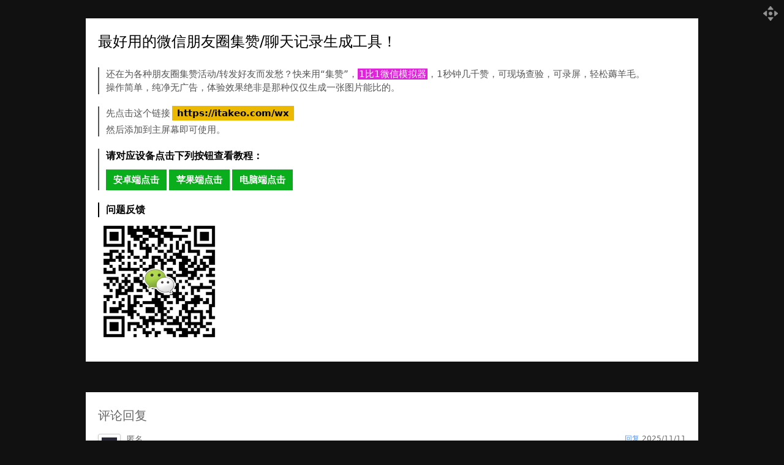

--- FILE ---
content_type: text/html; charset=UTF-8
request_url: https://itakeo.com/blog/?p=915
body_size: 23736
content:
<!DOCTYPE html>
<html lang="zh-CN">
<head>
<meta http-equiv="Content-Type" content="text/html; charset=utf-8" />
<meta name="viewport" content="width=device-width, minimum-scale=1.0, user-scalable=no, viewport-fit=contain">
<meta name="keywords" content="微信点赞,微信模拟器,微信对话生成器,朋友圈集赞,点赞生成器" />
<meta name="apple-mobile-web-app-capable" content="yes" />
<meta name="apple-mobile-web-app-status-bar-style" content="default" />
<meta name="theme-color" content="#000000">
<title>最好用的微信朋友圈集赞/聊天记录生成工具，微信点赞神器！</title>
<!-- <title>最好用的微信朋友圈集赞/聊天记录生成工具！ 最好用的朋友圈集赞/聊天记录生成工具 </title> -->
<meta http-equiv="Cache-Control" content="no-siteapp">
<meta name="Keywords" content="微信点赞,微信模拟器,微信对话生成器,朋友圈集赞,点赞生成器" />
<meta name="description" content="一个超好用的朋友圈点赞生成工具，还可以制作微信聊天记录，操作简单，纯净无广告，几百几千个赞，快速完成，助你轻松搞定生活中各种需要集赞和转发好友的活动，从此集赞不求人" />
<link rel="shortcut icon" type="images/ico" href="https://www.itakeo.com/images/favicon.ico">
<link rel="stylesheet" href="https://itakeo.com/blog/wp-content/themes/presence/style.css" media="screen" />
<meta name='robots' content='max-image-preview:large' />
<link rel="alternate" type="application/rss+xml" title=" &raquo; Feed" href="https://itakeo.com/blog/?feed=rss2" />
<link rel="alternate" type="application/rss+xml" title=" &raquo; 评论 Feed" href="https://itakeo.com/blog/?feed=comments-rss2" />
<link rel="alternate" type="application/rss+xml" title=" &raquo; 最好用的微信朋友圈集赞/聊天记录生成工具！ 评论 Feed" href="https://itakeo.com/blog/?feed=rss2&#038;p=915" />
<link rel='stylesheet' id='wp-block-library-css' href='https://itakeo.com/blog/wp-includes/css/dist/block-library/style.min.css?ver=6.5.7' type='text/css' media='all' />
<style id='classic-theme-styles-inline-css' type='text/css'>
/*! This file is auto-generated */
.wp-block-button__link{color:#fff;background-color:#32373c;border-radius:9999px;box-shadow:none;text-decoration:none;padding:calc(.667em + 2px) calc(1.333em + 2px);font-size:1.125em}.wp-block-file__button{background:#32373c;color:#fff;text-decoration:none}
</style>
<style id='global-styles-inline-css' type='text/css'>
body{--wp--preset--color--black: #000000;--wp--preset--color--cyan-bluish-gray: #abb8c3;--wp--preset--color--white: #ffffff;--wp--preset--color--pale-pink: #f78da7;--wp--preset--color--vivid-red: #cf2e2e;--wp--preset--color--luminous-vivid-orange: #ff6900;--wp--preset--color--luminous-vivid-amber: #fcb900;--wp--preset--color--light-green-cyan: #7bdcb5;--wp--preset--color--vivid-green-cyan: #00d084;--wp--preset--color--pale-cyan-blue: #8ed1fc;--wp--preset--color--vivid-cyan-blue: #0693e3;--wp--preset--color--vivid-purple: #9b51e0;--wp--preset--gradient--vivid-cyan-blue-to-vivid-purple: linear-gradient(135deg,rgba(6,147,227,1) 0%,rgb(155,81,224) 100%);--wp--preset--gradient--light-green-cyan-to-vivid-green-cyan: linear-gradient(135deg,rgb(122,220,180) 0%,rgb(0,208,130) 100%);--wp--preset--gradient--luminous-vivid-amber-to-luminous-vivid-orange: linear-gradient(135deg,rgba(252,185,0,1) 0%,rgba(255,105,0,1) 100%);--wp--preset--gradient--luminous-vivid-orange-to-vivid-red: linear-gradient(135deg,rgba(255,105,0,1) 0%,rgb(207,46,46) 100%);--wp--preset--gradient--very-light-gray-to-cyan-bluish-gray: linear-gradient(135deg,rgb(238,238,238) 0%,rgb(169,184,195) 100%);--wp--preset--gradient--cool-to-warm-spectrum: linear-gradient(135deg,rgb(74,234,220) 0%,rgb(151,120,209) 20%,rgb(207,42,186) 40%,rgb(238,44,130) 60%,rgb(251,105,98) 80%,rgb(254,248,76) 100%);--wp--preset--gradient--blush-light-purple: linear-gradient(135deg,rgb(255,206,236) 0%,rgb(152,150,240) 100%);--wp--preset--gradient--blush-bordeaux: linear-gradient(135deg,rgb(254,205,165) 0%,rgb(254,45,45) 50%,rgb(107,0,62) 100%);--wp--preset--gradient--luminous-dusk: linear-gradient(135deg,rgb(255,203,112) 0%,rgb(199,81,192) 50%,rgb(65,88,208) 100%);--wp--preset--gradient--pale-ocean: linear-gradient(135deg,rgb(255,245,203) 0%,rgb(182,227,212) 50%,rgb(51,167,181) 100%);--wp--preset--gradient--electric-grass: linear-gradient(135deg,rgb(202,248,128) 0%,rgb(113,206,126) 100%);--wp--preset--gradient--midnight: linear-gradient(135deg,rgb(2,3,129) 0%,rgb(40,116,252) 100%);--wp--preset--font-size--small: 13px;--wp--preset--font-size--medium: 20px;--wp--preset--font-size--large: 36px;--wp--preset--font-size--x-large: 42px;--wp--preset--spacing--20: 0.44rem;--wp--preset--spacing--30: 0.67rem;--wp--preset--spacing--40: 1rem;--wp--preset--spacing--50: 1.5rem;--wp--preset--spacing--60: 2.25rem;--wp--preset--spacing--70: 3.38rem;--wp--preset--spacing--80: 5.06rem;--wp--preset--shadow--natural: 6px 6px 9px rgba(0, 0, 0, 0.2);--wp--preset--shadow--deep: 12px 12px 50px rgba(0, 0, 0, 0.4);--wp--preset--shadow--sharp: 6px 6px 0px rgba(0, 0, 0, 0.2);--wp--preset--shadow--outlined: 6px 6px 0px -3px rgba(255, 255, 255, 1), 6px 6px rgba(0, 0, 0, 1);--wp--preset--shadow--crisp: 6px 6px 0px rgba(0, 0, 0, 1);}:where(.is-layout-flex){gap: 0.5em;}:where(.is-layout-grid){gap: 0.5em;}body .is-layout-flex{display: flex;}body .is-layout-flex{flex-wrap: wrap;align-items: center;}body .is-layout-flex > *{margin: 0;}body .is-layout-grid{display: grid;}body .is-layout-grid > *{margin: 0;}:where(.wp-block-columns.is-layout-flex){gap: 2em;}:where(.wp-block-columns.is-layout-grid){gap: 2em;}:where(.wp-block-post-template.is-layout-flex){gap: 1.25em;}:where(.wp-block-post-template.is-layout-grid){gap: 1.25em;}.has-black-color{color: var(--wp--preset--color--black) !important;}.has-cyan-bluish-gray-color{color: var(--wp--preset--color--cyan-bluish-gray) !important;}.has-white-color{color: var(--wp--preset--color--white) !important;}.has-pale-pink-color{color: var(--wp--preset--color--pale-pink) !important;}.has-vivid-red-color{color: var(--wp--preset--color--vivid-red) !important;}.has-luminous-vivid-orange-color{color: var(--wp--preset--color--luminous-vivid-orange) !important;}.has-luminous-vivid-amber-color{color: var(--wp--preset--color--luminous-vivid-amber) !important;}.has-light-green-cyan-color{color: var(--wp--preset--color--light-green-cyan) !important;}.has-vivid-green-cyan-color{color: var(--wp--preset--color--vivid-green-cyan) !important;}.has-pale-cyan-blue-color{color: var(--wp--preset--color--pale-cyan-blue) !important;}.has-vivid-cyan-blue-color{color: var(--wp--preset--color--vivid-cyan-blue) !important;}.has-vivid-purple-color{color: var(--wp--preset--color--vivid-purple) !important;}.has-black-background-color{background-color: var(--wp--preset--color--black) !important;}.has-cyan-bluish-gray-background-color{background-color: var(--wp--preset--color--cyan-bluish-gray) !important;}.has-white-background-color{background-color: var(--wp--preset--color--white) !important;}.has-pale-pink-background-color{background-color: var(--wp--preset--color--pale-pink) !important;}.has-vivid-red-background-color{background-color: var(--wp--preset--color--vivid-red) !important;}.has-luminous-vivid-orange-background-color{background-color: var(--wp--preset--color--luminous-vivid-orange) !important;}.has-luminous-vivid-amber-background-color{background-color: var(--wp--preset--color--luminous-vivid-amber) !important;}.has-light-green-cyan-background-color{background-color: var(--wp--preset--color--light-green-cyan) !important;}.has-vivid-green-cyan-background-color{background-color: var(--wp--preset--color--vivid-green-cyan) !important;}.has-pale-cyan-blue-background-color{background-color: var(--wp--preset--color--pale-cyan-blue) !important;}.has-vivid-cyan-blue-background-color{background-color: var(--wp--preset--color--vivid-cyan-blue) !important;}.has-vivid-purple-background-color{background-color: var(--wp--preset--color--vivid-purple) !important;}.has-black-border-color{border-color: var(--wp--preset--color--black) !important;}.has-cyan-bluish-gray-border-color{border-color: var(--wp--preset--color--cyan-bluish-gray) !important;}.has-white-border-color{border-color: var(--wp--preset--color--white) !important;}.has-pale-pink-border-color{border-color: var(--wp--preset--color--pale-pink) !important;}.has-vivid-red-border-color{border-color: var(--wp--preset--color--vivid-red) !important;}.has-luminous-vivid-orange-border-color{border-color: var(--wp--preset--color--luminous-vivid-orange) !important;}.has-luminous-vivid-amber-border-color{border-color: var(--wp--preset--color--luminous-vivid-amber) !important;}.has-light-green-cyan-border-color{border-color: var(--wp--preset--color--light-green-cyan) !important;}.has-vivid-green-cyan-border-color{border-color: var(--wp--preset--color--vivid-green-cyan) !important;}.has-pale-cyan-blue-border-color{border-color: var(--wp--preset--color--pale-cyan-blue) !important;}.has-vivid-cyan-blue-border-color{border-color: var(--wp--preset--color--vivid-cyan-blue) !important;}.has-vivid-purple-border-color{border-color: var(--wp--preset--color--vivid-purple) !important;}.has-vivid-cyan-blue-to-vivid-purple-gradient-background{background: var(--wp--preset--gradient--vivid-cyan-blue-to-vivid-purple) !important;}.has-light-green-cyan-to-vivid-green-cyan-gradient-background{background: var(--wp--preset--gradient--light-green-cyan-to-vivid-green-cyan) !important;}.has-luminous-vivid-amber-to-luminous-vivid-orange-gradient-background{background: var(--wp--preset--gradient--luminous-vivid-amber-to-luminous-vivid-orange) !important;}.has-luminous-vivid-orange-to-vivid-red-gradient-background{background: var(--wp--preset--gradient--luminous-vivid-orange-to-vivid-red) !important;}.has-very-light-gray-to-cyan-bluish-gray-gradient-background{background: var(--wp--preset--gradient--very-light-gray-to-cyan-bluish-gray) !important;}.has-cool-to-warm-spectrum-gradient-background{background: var(--wp--preset--gradient--cool-to-warm-spectrum) !important;}.has-blush-light-purple-gradient-background{background: var(--wp--preset--gradient--blush-light-purple) !important;}.has-blush-bordeaux-gradient-background{background: var(--wp--preset--gradient--blush-bordeaux) !important;}.has-luminous-dusk-gradient-background{background: var(--wp--preset--gradient--luminous-dusk) !important;}.has-pale-ocean-gradient-background{background: var(--wp--preset--gradient--pale-ocean) !important;}.has-electric-grass-gradient-background{background: var(--wp--preset--gradient--electric-grass) !important;}.has-midnight-gradient-background{background: var(--wp--preset--gradient--midnight) !important;}.has-small-font-size{font-size: var(--wp--preset--font-size--small) !important;}.has-medium-font-size{font-size: var(--wp--preset--font-size--medium) !important;}.has-large-font-size{font-size: var(--wp--preset--font-size--large) !important;}.has-x-large-font-size{font-size: var(--wp--preset--font-size--x-large) !important;}
.wp-block-navigation a:where(:not(.wp-element-button)){color: inherit;}
:where(.wp-block-post-template.is-layout-flex){gap: 1.25em;}:where(.wp-block-post-template.is-layout-grid){gap: 1.25em;}
:where(.wp-block-columns.is-layout-flex){gap: 2em;}:where(.wp-block-columns.is-layout-grid){gap: 2em;}
.wp-block-pullquote{font-size: 1.5em;line-height: 1.6;}
</style>
<link rel="https://api.w.org/" href="https://itakeo.com/blog/index.php?rest_route=/" /><link rel="alternate" type="application/json" href="https://itakeo.com/blog/index.php?rest_route=/wp/v2/posts/915" /><link rel="EditURI" type="application/rsd+xml" title="RSD" href="https://itakeo.com/blog/xmlrpc.php?rsd" />
<meta name="generator" content="WordPress 6.5.7" />
<link rel="canonical" href="https://itakeo.com/blog/?p=915" />
<link rel='shortlink' href='https://itakeo.com/blog/?p=915' />
<link rel="alternate" type="application/json+oembed" href="https://itakeo.com/blog/index.php?rest_route=%2Foembed%2F1.0%2Fembed&#038;url=https%3A%2F%2Fitakeo.com%2Fblog%2F%3Fp%3D915" />
<link rel="alternate" type="text/xml+oembed" href="https://itakeo.com/blog/index.php?rest_route=%2Foembed%2F1.0%2Fembed&#038;url=https%3A%2F%2Fitakeo.com%2Fblog%2F%3Fp%3D915&#038;format=xml" />
<script type = "text/javascript" > 
	// function getUrl(name) {  
	//     var reg = new RegExp("(^|&)" + name + "=([^&]*)(&|$)", "i");  
	//     var r = window.location.search.substr(1).match(reg);  
	//     if (r != null) return unescape(r[2]); return null;  
	// };
	// if(!getUrl('none')){
	// 	window.location.href = 'http://itakeo.com/blog/error.html'
	// };

</script>
</head>
<body class="post-template-default single single-post postid-915 single-format-standard">
	<h1 style="position: absolute;left: -9999px;top: -9999px;opacity: 0;">最好用的朋友圈点赞生成工具,聊天模拟器,集赞工具,聊天记录生成工具,朋友圈点赞,微信点赞神器,点赞生成器</h1>
	<div class="main">
	<div class="header w-size">
<!-- 		<h1 class="logo"><a href="https://itakeo.com/blog/"></a></h1> -->
				<div class="nav clearfix"><div class="menu"><ul>
<li class="page_item page-item-141"><a href="https://itakeo.com/blog/?page_id=141">文章归档</a></li>
<li class="page_item page-item-781"><a href="https://itakeo.com/blog/?page_id=781">首页</a></li>
</ul></div>
</div>
	</div>
	<div class="mobile-nav">
<!-- 		<h1 onclick="location.href='https://www.itakeo.com/blog'">iTakeo</h1> -->
		<a href="javascript:;" title="Click Menu" id="menu-trigger" class="menu-trigger"></a>
	</div>	<div id="switch_width"></div>
	<div class="wrap w-size">
									<div class="post-wrap" >
		<div class="m-post">
			<a class="typeicon standard" href="https://itakeo.com/blog/?p=915"></a>
			<div class="content">
				<h2 class="title"><a href="https://itakeo.com/blog/?p=915" title="一个指向 最好用的微信朋友圈集赞/聊天记录生成工具！ 的固定链接" rel="bookmark">最好用的微信朋友圈集赞/聊天记录生成工具！</a></h2>
				<div class="text">
					<style>#notificationWrap{display:none}.post-wrap .m-post{padding:20px 20px 5px 20px}.comments{padding:20px}.swiperWrap{max-width: 551px;    text-align: center;margin: 20px auto;}blockquote{line-height: 1.5;font-size:15px}.jzTips2{border-color:#000;background: #ff49ec;color: #fff;padding: 6px 10px;}.jzTips{background: #ffc07e;color: #000;padding: 6px 10px;}.jzTips p,.jzTips2 p{padding-bottom:0;margin-bottom:0!important;}.jzTips strong{display: block;font-size: 17px;margin-bottom: 4px;}.jzTips.jzUpdate{background: none;padding-top: 0;}.jzTips.jzUpdate  .update_time{font-weight: normal;color: #444;padding-left: 20px;font-size: 12px;}.typeicon.standard,.typeicon.comment-icon,.footer,.single-navigation{display:none}.swiper-container{-webkit-perspective:1200px;-moz-perspective:1200px;perspective:1200px;width:100%;}.swiper-slide{-webkit-transform-style:preserve-3d;-moz-transform-style:preserve-3d;transform-style:preserve-3d;width:80%;}.swiper-slide-active{opacity:1}.swiper-pagination{width:100%;text-align:center;position:relative;margin-top: 10px}.swiper-pagination span{margin:0 5px;}.swiper-slide img{width:88%;border-radius:10px;border:1px solid #555;}.c h2 span{font-size:13px;font-weight:normal;padding-left:15px;color:#333;}svg {  position: fixed;  top: 0;  left: 0;  width: 100vw;  height: 100vh;  background: #3800e7;}.isWeChat,.svgAni{ opacity: 0;visibility: hidden;}.isWeChat.show,.svgAni.show{ opacity: 1;visibility: inherit;}.post-wrap{margin-top: 30px}.upDateBtn{display: inline-block;padding: 6px 12px;background: #df25d9;font-weight: bold;color: #fff;}.upDateBtn:active{background: #970a92;}.isErrTips .fillTips{display: block;}.fillTips{ display: none; position: fixed;left: 0;top: 0; right: 0;bottom: 0; z-index: 999; background: rgba(0, 0, 0, .88);backdrop-filter: blur(5px); }.fillTips div{ box-sizing: border-box; font-size: 15px;position: absolute; width: 80%;left: 10%; top: 28%;background: #fff; padding: 14px;}.fillTips p{margin-bottom:0!important}.dialogMaskWrap{backdrop-filter:blur(5px);display:none;position:fixed;left:0;top:0;right:0;bottom:0;z-index:990;background:rgba(0,0,0,.85);}.dialogMaskWrap.show{display:block;}.arrowImg{width:150px;transform:rotate(-60deg);position:fixed;right:8px;top:63px;}.defaultBrowser{position:fixed;right:20px;top:150px;width:280px;border-radius:10px;background:#f7f7f7;}.defaultBrowser img{width:100%;border-radius:10px;}.defaultBrowser p{margin-bottom:0!important;text-align:center!important;font-size:15px;}.downOpera{position: relative;display: block;}.downOpera .downTipBtn{ position: absolute; width: 100%;height: 100%;z-index: 10;display: none;}.downOpera .downTipBtn.show{display: block;}.v_tips{animation: colorChange .5s infinite;} @keyframes colorChange {0% {background:#df25d9;}  50% {background:#009227;} 100% {background:#df25d9;}}.checkDeviceBtn{background:#0aae1c;outline:none}.checkDeviceBtn.active {background: #04591a;}.android_device,.pc_device,.ios_device,.jzStatement,.sliderImgWrap,.ios_img,.android_img{display:none;text-align:left;line-break:anywhere}.deviceWrap[data-type="1"] .android_device{display:block}.deviceWrap[data-type="2"] .ios_device{display:block} .deviceWrap[data-type="3"] .pc_device{display:block}.deviceWrap[data-type] .jzStatement,.deviceWrap[data-type] .sliderImgWrap{display:block}.deviceWrap[data-type="2"] .sliderImgWrap .ios_img{display:inline-block}.deviceWrap[data-type="1"] .sliderImgWrap .android_img,.deviceWrap[data-type="3"] .sliderImgWrap .android_img{display:inline-block}.sliderImgWrap:active {cursor:grabbing;}.sliderImgWrap{cursor:grab;width:100%;overflow-y:hidden;overflow-x:auto;white-space:nowrap}.sliderImgWrap img{width:300px;margin-right:20px;border:1px solid#111}.sliderImgWrap img:last-child{margin-right:0}.qes_code,.qes_code p{font-weight: bold;font-size: 16px;color: #000;margin-bottom:5px!important;}.post-wrap .m-infoarea{display: none;}@media screen and (max-width: 600px){.sliderImgWrap img{width: 200px;}.post-wrap .m-post {padding: 14px 10px 4px 10px!important;}.post-wrap{margin-top: 12px}.comments{padding:12px!important}}</style>
<blockquote><p>还在为各种朋友圈集赞活动/转发好友而发愁？快来用“集赞”，<span style="background: #df25d9;color: #fff;padding:0 2px">1比1微信模拟器</span>，1秒钟几千赞，可现场查验，可录屏，轻松薅羊毛。</br>操作简单，纯净无广告，体验效果绝非是那种仅仅生成一张图片能比的。</p></blockquote>
<blockquote>
<p style="margin-bottom: 5px;">先点击这个链接<a style="background: #ebb902;font-weight: bold;color: #000;padding: 3px 8px;margin: 0 3px;text-decoration: none;" href="https://itakeo.com/wx">https://itakeo.com/wx</a></p>
<p>然后添加到主屏幕即可使用。</p>
</blockquote>
<blockquote class="jzUpdate" style="white-space: nowrap;">
<p style="font-weight: bold;font-size: 16px;color: #000;margin-bottom: 10px;">请对应设备点击下列按钮查看教程：</p>
<p><a href="javascript:;"class="upDateBtn checkDeviceBtn"data-type="1">安卓端点击</a><a href="javascript:;"style="margin:0 4px"class="upDateBtn checkDeviceBtn"data-type="2">苹果端点击</a><a href="javascript:;"class="upDateBtn checkDeviceBtn"data-type="3">电脑端点击</a></p></blockquote>
<div class="deviceWrap">
<blockquote class="ios_device">
<p>请在Safari浏览器中打开使用说明，然后点击上面的链接，添加到主屏幕。</p>
</blockquote>
<blockquote class="android_device">
<p>安卓需要Opera浏览器，为什么用Opera？因为安卓浏览器千奇百怪，做不到统一，如果坚持用其他浏览器，可能会遇到奇奇怪怪的问题<span style="color: #dd1111;font-weight: bold;">(比如无法全屏、无法添加到桌面、无法多选图片、卡顿等等)</span>。<label class="downOpera"><span onClick="document.querySelector('.dialogMaskWrap').classList.add('show')"class="downTipBtn"></span><a style="background: #ed17e6;font-weight: bold;color: #fff;" data-old="https://download.operachina.com/ftp/pub/opera/android/8500/Opera_85_6_4500_82177_Generic_Opera_arm7_LZMA.apk" href="https://download.opera.com/download/get/?partner=www&#038;nothanks=yes&#038;product=Android">请点这里前往Opera官网下载<span style="color: #fff700;font-weight: bold;">Opera浏览器</span></a></label></p>
</blockquote>
<blockquote class="pc_device">
<p>电脑端使用，需要安装一个安卓模拟器，推荐使用网易的MuMu模拟器<a target="_blank" style="background: #dd1111;color: #fff;padding: 0px 4px;margin: 0 3px;text-decoration: none;" href="https://mumu.163.com">官网：https://mumu.163.com</a>，然后安装X86版本Opera浏览器 <a style="background: #ed17e6;font-weight: bold;color: #fff;" href="https://download.operachina.com/ftp/pub/opera/android/8500/Opera_85_6_4500_82177_Generic_Opera_x86_LZMA.apk">请点这里下载电脑端版本</span></a> ，剩下步骤同安卓一样，添加到主屏幕。</p>
</blockquote>
<blockquote class="jzUpdate android_device">
<p><a class="upDateBtn v_tips"href="https://list.itakeo.com/android_new.mp4">点击查看视频教程</a></p>
</blockquote>
<blockquote class="jzUpdate pc_device">
<p><a class="upDateBtn v_tips"href="https://list.itakeo.com/pc.mp4">点击查看视频教程</a></p>
</blockquote>
<blockquote class="jzUpdate ios_device">
<p><a class="upDateBtn v_tips"href="https://list.itakeo.com/ios_new.mp4">点击查看视频教程</a></p>
</blockquote>
<div class="sliderImgWrap"><img class="ios_img"alt="朋友圈点赞集赞工具"src="https://itakeo.com/help/20.jpg"  class="phzoom"><img class="ios_img"alt="朋友圈点赞集赞工具"src="https://itakeo.com/help/ios26.jpg"><img class="android_img"alt="朋友圈点赞集赞工具"src="https://itakeo.com/help/191.jpg"><img alt="朋友圈点赞集赞工具"src="https://itakeo.com/help/2.jpg"><img decoding="async" src="https://itakeo.com/help/7.jpg"alt="朋友圈点赞集赞工具"><img decoding="async" src="https://itakeo.com/help/8.jpg"alt="朋友圈点赞集赞工具"><img decoding="async" src="https://itakeo.com/help/9.jpg"alt="朋友圈点赞集赞工具"><img decoding="async" src="https://itakeo.com/help/10.jpg"alt="朋友圈点赞集赞工具"><img decoding="async" src="https://itakeo.com/help/4.jpg"alt="朋友圈点赞集赞工具"><img decoding="async" src="https://itakeo.com/help/5.jpg"alt="朋友圈点赞集赞工具"></div>
<blockquote class="jzTips2 jzStatement">
<p><strong style="display: block;font-size: 16px;">关于安全声明：</strong>这仅仅是一个网页，不用注册，不用下载，直接在线使用，所有处理都在本地完成，不上传任何信息，绝对安全放心。</p>
</blockquote>
<blockquote class="jzTips jzStatement">
<p><strong>友情提醒</strong><span style="background: #df25d9;color: #fff;">1、该工具只是一个模拟器，并非真实的。</span></br>2、部分功能需要激活码，有效期为一个月。</br>3、如有bug或其他建议可以在下面的评论区留言或者添加此页面下面的微信进行反馈。</br></p>
</blockquote>
<blockquote class="jzUpdate jzStatement"><p><a class="upDateBtn" href="https://itakeo.com/wx/upDate.html">点击这里查看最新功能</a></p></blockquote>
</div>
<div class="b c">
<blockquote class="qes_code"><p>问题反馈</p></blockquote>
<p><img decoding="async" src="https://itakeo.com/help//qr.png" style="width: 50%;max-width: 200px;" class="phzoom"></div>
<div class="fillTips">
<div style="text-align: justify;">你把使用说明添加到主屏幕了，不是集赞。</p>
<p style="color:red">请删掉主屏幕使用说明图标，并在使用说明中点击集赞链接，重新添加！</p>
</div>
</div>
<div class="dialogMaskWrap dialogMaskWrap2"><img decoding="async" class="arrowImg" src="[data-uri]"></p>
<div class="defaultBrowser">
<p style="padding-top:10px;">点击右上角，选择在浏览器中打开下载</p>
<p><img decoding="async" src="[data-uri]"></div>
</div>
<p><script>document.querySelector('.header').remove();document.querySelector('.mobile-nav').remove();if(navigator.standalone||(window.matchMedia('(display-mode: standalone)').matches)){document.body.classList.add('isErrTips')};navigator.userAgent.toLowerCase().match(/MicroMessenger/i) == "micromessenger" ? document.querySelector('.downTipBtn').classList.add('show') : '';document.querySelector('.dialogMaskWrap2').ontouchstart=(ev)=>{document.querySelector('.dialogMaskWrap').classList.remove('show');ev.preventDefault()}</script><script src="https://itakeo.com/wx/checkDevice.js"></script></p>
				</div>
							</div>
		</div>
		<div class="m-infoarea clearfix tool2">
			<a class="time" href="https://itakeo.com/blog/?p=915">2022/12/17</a>
						<a href="https://itakeo.com/blog/?p=915#comments" class="comment" >744</a>			<span class="sep">/</span>
			<div class="from"><span class="reblog"><a href="https://itakeo.com/blog/?cat=1" rel="category">前端</a></span></div>
			<span class="sep">/</span>
			<div class="tagarea clearfix">
				<span class="taglb">标签:&nbsp;</span>
				暂无标签			</div>
		</div>
	</div>			<div class="single-navigation clearfix">
				<div class="prev-single"></div>
				<div class="next-single"></div>
			</div>
				<div class="comments clearfix" id="comments">
		<a class="typeicon comment-icon" href="#comments"></a>
				<h2 class="comments-title">评论回复</h2>
		<ol id="commentlist" class="commentlist clearfix">
				<li class="comment even thread-even depth-1" id="li-comment-1248">
	<div class="comment-body clearfix" id="comment-1248">
				<img src="https://itakeo.com/images/icon2.png" alt="集赞" class="avatar avatar-70" height="70" width="70">
		<div class="comment-wrap">
			<div class="comment-author">
				<span class="reply-container">
					<a rel='nofollow' class='comment-reply-link' href='https://itakeo.com/blog/?p=915&#038;replytocom=1248#respond' onclick='return addComment.moveForm( "comment-1248", "1248", "respond", "915" )' aria-label='回复给 '>回复</a>										<span class="comment-meta commentmetadata">2025/11/11</span>
				</span>
				<span  class="comment-names" id="reviewer-1248">匿名</span>
			</div>
			<div class="comment-content"><p>一行朋友圈点赞好像最多七个 这个明显多了</p>
</div>
		</div>
	</div>
<ul class="children">
	<li class="comment byuser comment-author-cheng bypostauthor odd alt depth-2" id="li-comment-1249">
	<div class="comment-body clearfix" id="comment-1249">
				<img src="https://itakeo.com/images/icon2.png" alt="集赞" class="avatar avatar-70" height="70" width="70">
		<div class="comment-wrap">
			<div class="comment-author">
				<span class="reply-container">
					<a rel='nofollow' class='comment-reply-link' href='https://itakeo.com/blog/?p=915&#038;replytocom=1249#respond' onclick='return addComment.moveForm( "comment-1249", "1249", "respond", "915" )' aria-label='回复给 cheng'>回复</a>										<span class="comment-meta commentmetadata">2025/11/12</span>
				</span>
				<span  class="comment-names" id="reviewer-1249">cheng</span>
			</div>
			<div class="comment-content"><p>有7，8，9三种，每种型号的手机都不同，可以在：我的，设置里调整每行头像个数。</p>
</div>
		</div>
	</div>
</li><!-- #comment-## -->
</ul><!-- .children -->
</li><!-- #comment-## -->
	<li class="comment even thread-odd thread-alt depth-1" id="li-comment-1250">
	<div class="comment-body clearfix" id="comment-1250">
				<img src="https://itakeo.com/images/icon2.png" alt="集赞" class="avatar avatar-70" height="70" width="70">
		<div class="comment-wrap">
			<div class="comment-author">
				<span class="reply-container">
					<a rel='nofollow' class='comment-reply-link' href='https://itakeo.com/blog/?p=915&#038;replytocom=1250#respond' onclick='return addComment.moveForm( "comment-1250", "1250", "respond", "915" )' aria-label='回复给 '>回复</a>										<span class="comment-meta commentmetadata">2025/11/12</span>
				</span>
				<span  class="comment-names" id="reviewer-1250">匿名</span>
			</div>
			<div class="comment-content"><p>能不能加上微信支付留言功能球球了</p>
</div>
		</div>
	</div>
</li><!-- #comment-## -->
	<li class="comment odd alt thread-even depth-1" id="li-comment-1187">
	<div class="comment-body clearfix" id="comment-1187">
				<img src="https://itakeo.com/images/icon2.png" alt="集赞" class="avatar avatar-70" height="70" width="70">
		<div class="comment-wrap">
			<div class="comment-author">
				<span class="reply-container">
					<a rel='nofollow' class='comment-reply-link' href='https://itakeo.com/blog/?p=915&#038;replytocom=1187#respond' onclick='return addComment.moveForm( "comment-1187", "1187", "respond", "915" )' aria-label='回复给 哈哈'>回复</a>										<span class="comment-meta commentmetadata">2025/11/23</span>
				</span>
				<span  class="comment-names" id="reviewer-1187">哈哈</span>
			</div>
			<div class="comment-content"><p>真的很好用，一开始担心被发现，结果更本看不出是模拟的！</p>
</div>
		</div>
	</div>
</li><!-- #comment-## -->
	<li class="comment even thread-odd thread-alt depth-1" id="li-comment-1189">
	<div class="comment-body clearfix" id="comment-1189">
				<img src="https://itakeo.com/images/icon2.png" alt="集赞" class="avatar avatar-70" height="70" width="70">
		<div class="comment-wrap">
			<div class="comment-author">
				<span class="reply-container">
					<a rel='nofollow' class='comment-reply-link' href='https://itakeo.com/blog/?p=915&#038;replytocom=1189#respond' onclick='return addComment.moveForm( "comment-1189", "1189", "respond", "915" )' aria-label='回复给 66'>回复</a>										<span class="comment-meta commentmetadata">2025/11/25</span>
				</span>
				<span  class="comment-names" id="reviewer-1189">66</span>
			</div>
			<div class="comment-content"><p>可以，可以，找了几个都是生成图片的，感觉太假了，还是这个工具好使，可以给商家现场打开查看。</p>
</div>
		</div>
	</div>
</li><!-- #comment-## -->
	<li class="comment odd alt thread-even depth-1" id="li-comment-1258">
	<div class="comment-body clearfix" id="comment-1258">
				<img src="https://itakeo.com/images/icon2.png" alt="集赞" class="avatar avatar-70" height="70" width="70">
		<div class="comment-wrap">
			<div class="comment-author">
				<span class="reply-container">
					<a rel='nofollow' class='comment-reply-link' href='https://itakeo.com/blog/?p=915&#038;replytocom=1258#respond' onclick='return addComment.moveForm( "comment-1258", "1258", "respond", "915" )' aria-label='回复给 '>回复</a>										<span class="comment-meta commentmetadata">2025/12/13</span>
				</span>
				<span  class="comment-names" id="reviewer-1258">匿名</span>
			</div>
			<div class="comment-content"><p>如何发公众号文章</p>
</div>
		</div>
	</div>
<ul class="children">
	<li class="comment byuser comment-author-cheng bypostauthor even depth-2" id="li-comment-1260">
	<div class="comment-body clearfix" id="comment-1260">
				<img src="https://itakeo.com/images/icon2.png" alt="集赞" class="avatar avatar-70" height="70" width="70">
		<div class="comment-wrap">
			<div class="comment-author">
				<span class="reply-container">
					<a rel='nofollow' class='comment-reply-link' href='https://itakeo.com/blog/?p=915&#038;replytocom=1260#respond' onclick='return addComment.moveForm( "comment-1260", "1260", "respond", "915" )' aria-label='回复给 cheng'>回复</a>										<span class="comment-meta commentmetadata">2025/12/15</span>
				</span>
				<span  class="comment-names" id="reviewer-1260">cheng</span>
			</div>
			<div class="comment-content"><p>切换到链接模式</p>
</div>
		</div>
	</div>
</li><!-- #comment-## -->
</ul><!-- .children -->
</li><!-- #comment-## -->
	<li class="comment odd alt thread-odd thread-alt depth-1" id="li-comment-1261">
	<div class="comment-body clearfix" id="comment-1261">
				<img src="https://itakeo.com/images/icon2.png" alt="集赞" class="avatar avatar-70" height="70" width="70">
		<div class="comment-wrap">
			<div class="comment-author">
				<span class="reply-container">
					<a rel='nofollow' class='comment-reply-link' href='https://itakeo.com/blog/?p=915&#038;replytocom=1261#respond' onclick='return addComment.moveForm( "comment-1261", "1261", "respond", "915" )' aria-label='回复给 李'>回复</a>										<span class="comment-meta commentmetadata">2025/12/15</span>
				</span>
				<span  class="comment-names" id="reviewer-1261">李</span>
			</div>
			<div class="comment-content"><p>能不能添加位置地点？</p>
</div>
		</div>
	</div>
<ul class="children">
	<li class="comment byuser comment-author-cheng bypostauthor even depth-2" id="li-comment-1263">
	<div class="comment-body clearfix" id="comment-1263">
				<img src="https://itakeo.com/images/icon2.png" alt="集赞" class="avatar avatar-70" height="70" width="70">
		<div class="comment-wrap">
			<div class="comment-author">
				<span class="reply-container">
					<a rel='nofollow' class='comment-reply-link' href='https://itakeo.com/blog/?p=915&#038;replytocom=1263#respond' onclick='return addComment.moveForm( "comment-1263", "1263", "respond", "915" )' aria-label='回复给 cheng'>回复</a>										<span class="comment-meta commentmetadata">2025/12/18</span>
				</span>
				<span  class="comment-names" id="reviewer-1263">cheng</span>
			</div>
			<div class="comment-content"><p>编辑框内有输入位置功能</p>
</div>
		</div>
	</div>
</li><!-- #comment-## -->
</ul><!-- .children -->
</li><!-- #comment-## -->
	<li class="comment odd alt thread-even depth-1" id="li-comment-1262">
	<div class="comment-body clearfix" id="comment-1262">
				<img src="https://itakeo.com/images/icon2.png" alt="集赞" class="avatar avatar-70" height="70" width="70">
		<div class="comment-wrap">
			<div class="comment-author">
				<span class="reply-container">
					<a rel='nofollow' class='comment-reply-link' href='https://itakeo.com/blog/?p=915&#038;replytocom=1262#respond' onclick='return addComment.moveForm( "comment-1262", "1262", "respond", "915" )' aria-label='回复给 建议'>回复</a>										<span class="comment-meta commentmetadata">2025/12/16</span>
				</span>
				<span  class="comment-names" id="reviewer-1262">建议</span>
			</div>
			<div class="comment-content"><p>聊天记录能否增加一个发送定位的功能？</p>
</div>
		</div>
	</div>
<ul class="children">
	<li class="comment byuser comment-author-cheng bypostauthor even depth-2" id="li-comment-1264">
	<div class="comment-body clearfix" id="comment-1264">
				<img src="https://itakeo.com/images/icon2.png" alt="集赞" class="avatar avatar-70" height="70" width="70">
		<div class="comment-wrap">
			<div class="comment-author">
				<span class="reply-container">
					<a rel='nofollow' class='comment-reply-link' href='https://itakeo.com/blog/?p=915&#038;replytocom=1264#respond' onclick='return addComment.moveForm( "comment-1264", "1264", "respond", "915" )' aria-label='回复给 cheng'>回复</a>										<span class="comment-meta commentmetadata">2025/12/18</span>
				</span>
				<span  class="comment-names" id="reviewer-1264">cheng</span>
			</div>
			<div class="comment-content"><p>该功能已增加。</p>
</div>
		</div>
	</div>
</li><!-- #comment-## -->
</ul><!-- .children -->
</li><!-- #comment-## -->
	<li class="comment odd alt thread-odd thread-alt depth-1" id="li-comment-1266">
	<div class="comment-body clearfix" id="comment-1266">
				<img src="https://itakeo.com/images/icon2.png" alt="集赞" class="avatar avatar-70" height="70" width="70">
		<div class="comment-wrap">
			<div class="comment-author">
				<span class="reply-container">
					<a rel='nofollow' class='comment-reply-link' href='https://itakeo.com/blog/?p=915&#038;replytocom=1266#respond' onclick='return addComment.moveForm( "comment-1266", "1266", "respond", "915" )' aria-label='回复给 柚柚子'>回复</a>										<span class="comment-meta commentmetadata">2025/12/20</span>
				</span>
				<span  class="comment-names" id="reviewer-1266">柚柚子</span>
			</div>
			<div class="comment-content"><p>留言是被吞了吗？请问大佬可以出一个模拟分享视频号在朋友圈集赞的功能吗？感谢🙏</p>
</div>
		</div>
	</div>
<ul class="children">
	<li class="comment byuser comment-author-cheng bypostauthor even depth-2" id="li-comment-1270">
	<div class="comment-body clearfix" id="comment-1270">
				<img src="https://itakeo.com/images/icon2.png" alt="集赞" class="avatar avatar-70" height="70" width="70">
		<div class="comment-wrap">
			<div class="comment-author">
				<span class="reply-container">
					<a rel='nofollow' class='comment-reply-link' href='https://itakeo.com/blog/?p=915&#038;replytocom=1270#respond' onclick='return addComment.moveForm( "comment-1270", "1270", "respond", "915" )' aria-label='回复给 cheng'>回复</a>										<span class="comment-meta commentmetadata">2025/12/22</span>
				</span>
				<span  class="comment-names" id="reviewer-1270">cheng</span>
			</div>
			<div class="comment-content"><p>目前只能截图视频图片，然后添加视频号名称发布。</p>
</div>
		</div>
	</div>
</li><!-- #comment-## -->
</ul><!-- .children -->
</li><!-- #comment-## -->
	<li class="comment odd alt thread-even depth-1" id="li-comment-1267">
	<div class="comment-body clearfix" id="comment-1267">
				<img src="https://itakeo.com/images/icon2.png" alt="集赞" class="avatar avatar-70" height="70" width="70">
		<div class="comment-wrap">
			<div class="comment-author">
				<span class="reply-container">
					<a rel='nofollow' class='comment-reply-link' href='https://itakeo.com/blog/?p=915&#038;replytocom=1267#respond' onclick='return addComment.moveForm( "comment-1267", "1267", "respond", "915" )' aria-label='回复给 '>回复</a>										<span class="comment-meta commentmetadata">2025/12/21</span>
				</span>
				<span  class="comment-names" id="reviewer-1267">匿名</span>
			</div>
			<div class="comment-content"><p>如何添加到主屏幕</p>
</div>
		</div>
	</div>
<ul class="children">
	<li class="comment byuser comment-author-cheng bypostauthor even depth-2" id="li-comment-1269">
	<div class="comment-body clearfix" id="comment-1269">
				<img src="https://itakeo.com/images/icon2.png" alt="集赞" class="avatar avatar-70" height="70" width="70">
		<div class="comment-wrap">
			<div class="comment-author">
				<span class="reply-container">
					<a rel='nofollow' class='comment-reply-link' href='https://itakeo.com/blog/?p=915&#038;replytocom=1269#respond' onclick='return addComment.moveForm( "comment-1269", "1269", "respond", "915" )' aria-label='回复给 cheng'>回复</a>										<span class="comment-meta commentmetadata">2025/12/22</span>
				</span>
				<span  class="comment-names" id="reviewer-1269">cheng</span>
			</div>
			<div class="comment-content"><p>教程有介绍。</p>
</div>
		</div>
	</div>
</li><!-- #comment-## -->
</ul><!-- .children -->
</li><!-- #comment-## -->
	<li class="comment odd alt thread-odd thread-alt depth-1" id="li-comment-1273">
	<div class="comment-body clearfix" id="comment-1273">
				<img src="https://itakeo.com/images/icon2.png" alt="集赞" class="avatar avatar-70" height="70" width="70">
		<div class="comment-wrap">
			<div class="comment-author">
				<span class="reply-container">
					<a rel='nofollow' class='comment-reply-link' href='https://itakeo.com/blog/?p=915&#038;replytocom=1273#respond' onclick='return addComment.moveForm( "comment-1273", "1273", "respond", "915" )' aria-label='回复给 嘎'>回复</a>										<span class="comment-meta commentmetadata">2025/12/27</span>
				</span>
				<span  class="comment-names" id="reviewer-1273">嘎</span>
			</div>
			<div class="comment-content"><p>群发助手能否增加一个搜索好友的功能，添加的好友多了，找起来很麻烦。</p>
</div>
		</div>
	</div>
<ul class="children">
	<li class="comment byuser comment-author-cheng bypostauthor even depth-2" id="li-comment-1274">
	<div class="comment-body clearfix" id="comment-1274">
				<img src="https://itakeo.com/images/icon2.png" alt="集赞" class="avatar avatar-70" height="70" width="70">
		<div class="comment-wrap">
			<div class="comment-author">
				<span class="reply-container">
					<a rel='nofollow' class='comment-reply-link' href='https://itakeo.com/blog/?p=915&#038;replytocom=1274#respond' onclick='return addComment.moveForm( "comment-1274", "1274", "respond", "915" )' aria-label='回复给 cheng'>回复</a>										<span class="comment-meta commentmetadata">2025/12/29</span>
				</span>
				<span  class="comment-names" id="reviewer-1274">cheng</span>
			</div>
			<div class="comment-content"><p>该功能已增加。</p>
</div>
		</div>
	</div>
<ul class="children">
	<li class="comment odd alt depth-3" id="li-comment-1275">
	<div class="comment-body clearfix" id="comment-1275">
				<img src="https://itakeo.com/images/icon2.png" alt="集赞" class="avatar avatar-70" height="70" width="70">
		<div class="comment-wrap">
			<div class="comment-author">
				<span class="reply-container">
					<a rel='nofollow' class='comment-reply-link' href='https://itakeo.com/blog/?p=915&#038;replytocom=1275#respond' onclick='return addComment.moveForm( "comment-1275", "1275", "respond", "915" )' aria-label='回复给 噶'>回复</a>										<span class="comment-meta commentmetadata">2025/12/31</span>
				</span>
				<span  class="comment-names" id="reviewer-1275">噶</span>
			</div>
			<div class="comment-content"><p><a href="#comment-1274" rel="nofollow ugc">@cheng</a>给力！</p>
</div>
		</div>
	</div>
</li><!-- #comment-## -->
</ul><!-- .children -->
</li><!-- #comment-## -->
</ul><!-- .children -->
</li><!-- #comment-## -->
	<li class="comment even thread-even depth-1" id="li-comment-1276">
	<div class="comment-body clearfix" id="comment-1276">
				<img src="https://itakeo.com/images/icon2.png" alt="集赞" class="avatar avatar-70" height="70" width="70">
		<div class="comment-wrap">
			<div class="comment-author">
				<span class="reply-container">
					<a rel='nofollow' class='comment-reply-link' href='https://itakeo.com/blog/?p=915&#038;replytocom=1276#respond' onclick='return addComment.moveForm( "comment-1276", "1276", "respond", "915" )' aria-label='回复给 月缠'>回复</a>										<span class="comment-meta commentmetadata">2026/01/01</span>
				</span>
				<span  class="comment-names" id="reviewer-1276">月缠</span>
			</div>
			<div class="comment-content"><p>好用好用</p>
</div>
		</div>
	</div>
</li><!-- #comment-## -->
	<li class="comment odd alt thread-odd thread-alt depth-1" id="li-comment-1278">
	<div class="comment-body clearfix" id="comment-1278">
				<img src="https://itakeo.com/images/icon2.png" alt="集赞" class="avatar avatar-70" height="70" width="70">
		<div class="comment-wrap">
			<div class="comment-author">
				<span class="reply-container">
					<a rel='nofollow' class='comment-reply-link' href='https://itakeo.com/blog/?p=915&#038;replytocom=1278#respond' onclick='return addComment.moveForm( "comment-1278", "1278", "respond", "915" )' aria-label='回复给 无名'>回复</a>										<span class="comment-meta commentmetadata">2026/01/01</span>
				</span>
				<span  class="comment-names" id="reviewer-1278">无名</span>
			</div>
			<div class="comment-content"><p>有没有那种在聊天界面里添加灰色小字的功能，类似于新加好友以后冒出来“你已添加了***，现在可以开始聊天了。”这样的小字</p>
</div>
		</div>
	</div>
<ul class="children">
	<li class="comment even depth-2" id="li-comment-1279">
	<div class="comment-body clearfix" id="comment-1279">
				<img src="https://itakeo.com/images/icon2.png" alt="集赞" class="avatar avatar-70" height="70" width="70">
		<div class="comment-wrap">
			<div class="comment-author">
				<span class="reply-container">
					<a rel='nofollow' class='comment-reply-link' href='https://itakeo.com/blog/?p=915&#038;replytocom=1279#respond' onclick='return addComment.moveForm( "comment-1279", "1279", "respond", "915" )' aria-label='回复给 无名'>回复</a>										<span class="comment-meta commentmetadata">2026/01/01</span>
				</span>
				<span  class="comment-names" id="reviewer-1279">无名</span>
			</div>
			<div class="comment-content"><p><a href="#comment-1278" rel="nofollow ugc">@无名</a>额，我找到了，是我眼瞎，不用回复我了，抱歉</p>
</div>
		</div>
	</div>
</li><!-- #comment-## -->
</ul><!-- .children -->
</li><!-- #comment-## -->
	<li class="comment odd alt thread-even depth-1" id="li-comment-1285">
	<div class="comment-body clearfix" id="comment-1285">
				<img src="https://itakeo.com/images/icon2.png" alt="集赞" class="avatar avatar-70" height="70" width="70">
		<div class="comment-wrap">
			<div class="comment-author">
				<span class="reply-container">
					<a rel='nofollow' class='comment-reply-link' href='https://itakeo.com/blog/?p=915&#038;replytocom=1285#respond' onclick='return addComment.moveForm( "comment-1285", "1285", "respond", "915" )' aria-label='回复给 哦哦'>回复</a>										<span class="comment-meta commentmetadata">2026/01/11</span>
				</span>
				<span  class="comment-names" id="reviewer-1285">哦哦</span>
			</div>
			<div class="comment-content"><p>点赞时间能设置吗？比如我设置了昨天发布的内容，每个点赞的时间都必须在昨天。</p>
</div>
		</div>
	</div>
<ul class="children">
	<li class="comment byuser comment-author-cheng bypostauthor even depth-2" id="li-comment-1286">
	<div class="comment-body clearfix" id="comment-1286">
				<img src="https://itakeo.com/images/icon2.png" alt="集赞" class="avatar avatar-70" height="70" width="70">
		<div class="comment-wrap">
			<div class="comment-author">
				<span class="reply-container">
					<a rel='nofollow' class='comment-reply-link' href='https://itakeo.com/blog/?p=915&#038;replytocom=1286#respond' onclick='return addComment.moveForm( "comment-1286", "1286", "respond", "915" )' aria-label='回复给 cheng'>回复</a>										<span class="comment-meta commentmetadata">2026/01/17</span>
				</span>
				<span  class="comment-names" id="reviewer-1286">cheng</span>
			</div>
			<div class="comment-content"><p>该功能已增加。</p>
</div>
		</div>
	</div>
</li><!-- #comment-## -->
</ul><!-- .children -->
</li><!-- #comment-## -->
	<li class="comment odd alt thread-odd thread-alt depth-1" id="li-comment-1287">
	<div class="comment-body clearfix" id="comment-1287">
				<img src="https://itakeo.com/images/icon2.png" alt="集赞" class="avatar avatar-70" height="70" width="70">
		<div class="comment-wrap">
			<div class="comment-author">
				<span class="reply-container">
					<a rel='nofollow' class='comment-reply-link' href='https://itakeo.com/blog/?p=915&#038;replytocom=1287#respond' onclick='return addComment.moveForm( "comment-1287", "1287", "respond", "915" )' aria-label='回复给 作者好'>回复</a>										<span class="comment-meta commentmetadata">2026/01/20</span>
				</span>
				<span  class="comment-names" id="reviewer-1287">作者好</span>
			</div>
			<div class="comment-content"><p>能不能增加一个功能 点赞完毕后可以删除指定点赞好友的功能</p>
</div>
		</div>
	</div>
<ul class="children">
	<li class="comment byuser comment-author-cheng bypostauthor even depth-2" id="li-comment-1288">
	<div class="comment-body clearfix" id="comment-1288">
				<img src="https://itakeo.com/images/icon2.png" alt="集赞" class="avatar avatar-70" height="70" width="70">
		<div class="comment-wrap">
			<div class="comment-author">
				<span class="reply-container">
					<a rel='nofollow' class='comment-reply-link' href='https://itakeo.com/blog/?p=915&#038;replytocom=1288#respond' onclick='return addComment.moveForm( "comment-1288", "1288", "respond", "915" )' aria-label='回复给 cheng'>回复</a>										<span class="comment-meta commentmetadata">2026/01/21</span>
				</span>
				<span  class="comment-names" id="reviewer-1288">cheng</span>
			</div>
			<div class="comment-content"><p>长按点赞好友可以删除</p>
</div>
		</div>
	</div>
</li><!-- #comment-## -->
</ul><!-- .children -->
</li><!-- #comment-## -->
		</ol>
		<span id="cp_post_id" style="display:none;">915</span>
		<div class="pagenavi" id="pagenavi"><a class="prev page-numbers" href="/blog/?p=915&#038;cpage=29#comments">上一页</a>
<a class="page-numbers" href="/blog/?p=915&#038;cpage=1#comments">1</a>
<span class="page-numbers dots">&hellip;</span>
<a class="page-numbers" href="/blog/?p=915&#038;cpage=28#comments">28</a>
<a class="page-numbers" href="/blog/?p=915&#038;cpage=29#comments">29</a>
<span aria-current="page" class="page-numbers current">30</span></div>		
				<div id="respond" class="respond">
			<div class="cancel-comment-reply" style="margin-top:8px">
				<small><a rel="nofollow" id="cancel-comment-reply-link" href="/blog/?p=915#respond" style="display:none;">点击这里取消回复。</a></small>
			</div>
						<form action="https://itakeo.com/blog/wp-comments-post.php" method="post" id="commentform">
								<p>
					<input placeholder="请输入你的昵称？" type="text" class="text" tabindex="1" size="22" value="" id="author" name="author">
				</p>

								<p>
					<textarea placeholder="请输入你的评论内容" tabindex="4" rows="5" id="comment" class="textarea" name="comment"></textarea>
				</p>
				<p>
					验证码：
										7 + 7 = <input type="text" class="text" tabindex="1" style="width:25px; text-align:center;" value="" id="math" name="math" placeholder="?">
					<input type="hidden" value="7" class="text" name="num1" />
					<input type="hidden" value="7" class="text" name="num2" />
				</p>
				<p>
					<input type="submit" class="submit" value="提交" tabindex="5" id="submit" name="submit">
					<input type='hidden' name='comment_post_ID' value='915' id='comment_post_ID' />
<input type='hidden' name='comment_parent' id='comment_parent' value='0' />
				</p>
							</form>
					</div>
			
	</div>
			</div>
	<div class="wrap_bg"></div>
	<div class="mobile-menu-wrap clearfix"><div class="mobile-menu"><ul>
<li class="page_item page-item-141"><a href="https://itakeo.com/blog/?page_id=141">文章归档</a></li>
<li class="page_item page-item-781"><a href="https://itakeo.com/blog/?page_id=781">首页</a></li>
</ul></div>
</div>	
	<div class="footer w-size">
		<p>Copyright &copy; 2026 Powered by <a href="https://itakeo.com/blog/"></a></p>
		<p>
		<a href="https://www.miibeian.gov.cn/" target="_blank">皖ICP备15014831号</a>
		</p>
			</div>

	<div id="gtotop" class="m-goTopArea"><a  href="javascript:;" class="goTop" title="回到顶部">回到顶部</a></div>
		<script type="text/javascript" src="https://itakeo.com/blog/wp-content/themes/presence/js/jquery.min.js"></script>
	<script type = "text/javascript" > 
	jQuery(function () {
			if (/mobile/gi.test(navigator.userAgent)) {  
			     document.body.addEventListener('touchstart',function(){},false); 
			};
			$('#switch_width').click(function(){
				$(this).toggleClass('off');
				$('body').toggleClass('s_off');
			});
			jQuery(window).scroll(function () {
				if ($(window).scrollTop() >= $(window).height()) {
					jQuery("#gtotop").fadeIn(600)
				} else {
					jQuery("#gtotop").fadeOut(600)
				}
			});
			jQuery("#gtotop").click(function () {
				jQuery('body,html').animate({
					scrollTop : 0
				}, 600);
				return false
			});
			$('.menu li').hover(function () {
				var li_w = $(this).css('width');
				$('.menu li > .sub-menu a').css({
					'width' : li_w,
					'padding' : '0'
				});
				$(this).children('a').addClass('current');
				$(this).children('ul').stop(true, true).slideDown('fast')
			}, function () {
				$(this).children('ul').stop(true, true).slideUp('fast');
				$(this).children('a').removeClass('current')
			});
			$('#menu-trigger').click(function () {
				if (!$('.mobile-menu-wrap').hasClass('mobile-menu-left')) {
					$('.header, .mobile-nav, .wrap, .footer').addClass('mobile-left');
					$('.mobile-menu-wrap').addClass('mobile-menu-left');
					$('.wrap_bg').show();
				} else {
					menuTab();
				}
			});

			function menuTab(){
				$('.mobile-menu-wrap').removeClass('mobile-menu-left');
				$('.header, .mobile-nav, .wrap, .footer').removeClass('mobile-left');
				$('.wrap_bg').hide();
			}
			if($('.wrap_bg')[0]){
				$('.wrap_bg')[0].ontouchmove = $('.mobile-menu-wrap')[0].ontouchmove = function(){
					return false;
				};
				$('.wrap_bg')[0].onclick = $('.wrap_bg')[0].ontouchstart = function(){
					menuTab();
				}
			}
			$(window).resize(function(){
				menuTab();
			})
			if(document.addEventListener){
				var _titleChange = document.title;
				document.addEventListener('visibilitychange', function() {
					document.title = document.hidden ? '网页奔溃了...o(╯□╰)o...':_titleChange
				});
			};
		});
	</script>
		<script>
		(function(){
			var canonicalURL, curProtocol;
			//Get the <link> tag
			var x=document.getElementsByTagName("link");
			//Find the last canonical URL
			if(x.length > 0){
				for (i=0;i<x.length;i++){
					if(x[i].rel.toLowerCase() == 'canonical' && x[i].href){
						canonicalURL=x[i].href;
					}
				}
			}
			//Get protocol
			if (!canonicalURL){
				curProtocol = window.location.protocol.split(':')[0];
			}
			else{
				curProtocol = canonicalURL.split(':')[0];
			}
			//Get current URL if the canonical URL does not exist
			if (!canonicalURL) canonicalURL = window.location.href;
			//Assign script content. Replace current URL with the canonical URL
			!function(){var e=/([http|https]:\/\/[a-zA-Z0-9\_\.]+\.baidu\.com)/gi,r=canonicalURL,t=document.referrer;if(!e.test(r)){var n=(String(curProtocol).toLowerCase() === 'https')?"https://sp0.baidu.com/9_Q4simg2RQJ8t7jm9iCKT-xh_/s.gif":"//api.share.baidu.com/s.gif";t?(n+="?r="+encodeURIComponent(document.referrer),r&&(n+="&l="+r)):r&&(n+="?l="+r);var i=new Image;i.src=n}}(window);})();
	</script>
		<script type="text/javascript" src="https://itakeo.com/blog/wp-content/themes/presence/js/commentlist.js"></script>
	<script type="text/javascript" src="https://itakeo.com/blog/wp-content/themes/presence/comments-ajax.js"></script>
	<script type="text/javascript">ajacpload();</script>
			
	<!--[if lt IE 9]>
	<script src="https://itakeo.com/blog/wp-content/themes/presence/js/ie.js"></script>
	<![endif]-->
</body>
</html>

--- FILE ---
content_type: text/css
request_url: https://itakeo.com/blog/wp-content/themes/presence/style.css
body_size: 9297
content:
/*-----------------------------------------------------------------------------------



	Theme Name: presence

	Theme URI: http://webjyh.com/

	Description: A free, Superb picture theme. More features are added into this theme.

	Author: M.J

	Author URI: http://webjyh.com/

	Version: 2.0.1

	License: GNU General Public License v2 or later

	License URI: http://www.gnu.org/licenses/gpl-2.0.html

	This theme, like Pinterest, is licensed under the GPL.

	Use it to make something cool, have fun, and share what you've learned with others.



-----------------------------------------------------------------------------------*/

html, body, div, span, applet, object, iframe, h1, h2, h3, h4, h5, h6, p, blockquote, pre, a, abbr, acronym, address, big, cite, code, del, dfn, em, font, img, ins, kbd, q, s, samp, small, strike, strong, sub, sup, tt, var, b, u, i, center, dl, dt, dd, ol, ul, li, fieldset, form, label, legend, table, caption, tbody, tfoot, thead, tr, th, td { margin: 0; padding: 0; border: 0; font-size: 100%; vertical-align: baseline; background: transparent }

body { line-height: 1 }

::selection{ background: #ff49ec;color: #fff;}

::-moz-selection{background: #ff49ec;color: #fff;}

body.custom-background,body{
    background:#111
}

ol, ul { list-style: none }

blockquote, q { quotes: none }

blockquote:before, blockquote:after, q:before, q:after { content: ''; content: none }

ins { text-decoration: none }

del { text-decoration: line-through }

table { border-collapse: collapse; border-spacing: 0 }

.clearfix:after { content: "."; display: block; height: 0; clear: both; visibility: hidden }

.clearfix { display: inline-block }

.clearfix { display: block }

.none { display: none }

body { overflow-x: hidden ;background-size: cover}

body, textarea, select, input { color: #666; font-family:system-ui,'微软雅黑',"Microsoft Yahei", sans-serif,Times,Trebuchet MS, Verdana, Helvetica, Arial, sans-serif; font-size: 12px }

.header, .wrap, .footer { position: relative; margin: 0 auto }

.w-size { width: 1000px; max-width: 1000px }

a { -webkit-transition: .5s; -moz-transition: .5s; -o-transition: .5s; transition: .5s }

a { color: #000; text-decoration: none }

blockquote { padding: 0 0 0 11px; margin: 15px 1px 15px 0;text-align: justify; color: #555; border-width: 0 0 0 2px; border-style: solid }

.no-result p, .no-result h1 { text-align: center; font-weight: bold; padding: 20px 0 0 }

.no-result h1 { font-size: 16px }

h1.page-title { height: 20px; line-height: 20px; padding: 10px; background: #000; background: rgba(0, 0, 0, 0.5); margin-bottom: 10px; color: #FFF; font-size: 14px; text-align: center; filter: alpha(opacity=60); font-family: "Trebuchet", "MS Trebuchet", "Trebuchet MS", Tahoma, Helvetica, sans-serif; text-transform: uppercase }

.bg-fixed { width: 100%; height: 100%; position: fixed; top: 0; left: 0; z-index: -1; background: url(images/bg-fixed.png) repeat; *background: 0 }

.aligncenter { display: block; margin-left: auto; margin-right: auto }

.alignleft { float: left }

.alignright { float: right }

.m-pager a, .header .menu li a, .footer a, .single-navigation div a { color: #fef9df }

.header h1.logo a:hover, .header .menu li a:hover, .menu li.current-menu-item a, .menu li.current_page_item a, .m-pager a:hover, .footer a:hover, .single-navigation div a:hover, .m-pager .current a { color: #ace360 }

.header { text-align: center; padding: 80px 0 36px }

.header h1.logo { font-weight: normal }

.header h1.logo a { font-size: 36px; text-decoration: none; outline: 0 }

.header .descarea { padding: 15px 0 5px }

.header .nav { padding-top: 20px; text-align: center }

.header .menu li, .header .menu li a { position: relative; display: -moz-inline-box; display: inline-block; *display: inline; zoom: 1; _width: 68px; height: 37px; margin: 0 5px 16px 5px; *margin: 0 8px 16px 8px }

.header .menu li a { font-size: 14px; text-align: center; height: 37px; line-height: 37px; padding: 0 20px; margin: 0; text-decoration: none; background: #000; filter: alpha(opacity=12);filter: alpha(opacity=62)\9;background: rgba(255, 255,255, 0.12); }

.header .menu .sub-menu { display: none; position: absolute; top: 37px; left: 0; z-index: 10 }

.header .menu .sub-menu li { margin: 0 }

.header h1.logo a, .header .descarea { color: #FFF }

.header .menu li a:hover, .menu li.current-menu-item a, .menu li.current_page_item a { background: #000; filter: alpha(opacity=25);filter: alpha(opacity=85)\9;background: rgba(255, 255,255, 0.25);   }







/*code**/

pre{

    font-family:Monaco,Consolas,Arial,"Lucida Console","Comic Sans MS","Courier New",serif;

    font-size:13px;

    line-height:21px;

    padding:10px 10px 10px 44px;

    background:#272822;

    color:#F8F8F2;

    position: relative;

    overflow-x: auto;

    -webkit-overflow-scrolling : touch;  

    word-wrap: normal;

    *padding-bottom: 20px;

    margin: 14px 0;

}

.jshl-linenum{

    position: absolute;

    z-index: 0;

    left: 0;

    _left:-44px;

    top: 10px;

    _top:9px;

    line-height:inherit;

    width: 32px;

    border-right:1px #E6DB74 solid;

    padding-right:2px;

    text-align:right;

}

/*==js styles==*/

pre .com{ color:#75715E }

pre .doc{ color:#48BEEF }

pre .str{ color:#E6DB74 }

pre .key{ color:#48BEEF; font-weight: bold; font-style: italic }

pre .obj{ color:#AE81FF; font-weight:bold }

pre .num{ color:#F92672 }

pre .ope{ color:#FD971F }

pre .bol{ color:#FF5600; font-style: italic }

/*==html styles==*/

pre .mrk{ color:#F92665 }

pre .attr{ color:#A6E22E }

pre .val{ color:#E6DB74 }



/*code end*/







.post-wrap { margin-bottom: 50px; background: #FFF }

.post-wrap .m-post { position: relative; padding: 20px 20px 5px 41px }

.wrap .typeicon { position: absolute; top: 20px; left: -29px; display: block; width: 54px; height: 54px; background: url(images/icon.png) no-repeat -999px -999px; outline: 0 }

.wrap .standard { background-position: 0 0 }

.wrap .image { background-position: 0 -97px }

.wrap .video { background-position: 0 -200px }

.wrap .audio { background-position: 0 -301px }

.wrap .quote { background-position: 0 -486px }

.wrap .comment-icon { background-position: 0 -394px }

.post-wrap .m-post .title { color: #2a2a2a; font-size: 24px; font-weight: normal;  word-break: break-all; line-height: 36px; margin-bottom: 24px }

.post-wrap .m-post .quote-text { color: #2a2a2a; font-size: 24px; font-weight: normal; line-height: 36px }

.post-wrap .m-post .edit-link { display: block; text-align: right; padding: 10px }

.post-wrap .m-post .text { color: #666; font-size: 14px; line-height: 22px }

.post-wrap .m-post .text p { margin-bottom: 20px; text-align: justify; }

.post-wrap .m-post .text .quote-article { text-align: right; font-size: 12px; font-family: "Trebuchet", "MS Trebuchet", "Trebuchet MS", Tahoma, Helvetica, sans-serif }

.post-wrap .m-post .text .quote-article a { margin: 0 5px }

.post-wrap .m-post .text .audio { width: 90%; height: 150px; overflow: hidden; margin: 20px auto; box-shadow: 0 0 20px rgba(0, 0, 0, 0.3); border: 1px solid #b7bbc0 }

.post-wrap .m-post .text .audio .audio-image { float: left; width: 150px; height: 150px; overflow: hidden }

.post-wrap .m-post .text .audio .audio-content { height: 150px; overflow: hidden; padding-left: 20px }

.post-wrap .m-post .text .audio .audio-content h3 { padding-top: 10px; font-size: 20px; margin-bottom: 10px; color: #333; font-family: "Microsoft YaHei" }

.post-wrap .m-post .text .audio .audio-content p { margin: 0; white-space: nowrap }

.post-wrap .m-post .text .audio .audio-content p.author, .post-wrap .m-post .text .audio .audio-content p.musicablum { font-family: "Microsoft YaHei"; margin-bottom: 10px; color: #072 }

.post-wrap .m-post .text .audio .audio-content p.author strong, .post-wrap .m-post .text .audio .audio-content p.musicablum strong { color: #43474c }

.post-wrap .m-post .text .audio .audio-content p.author span { color: red; letter-spacing: .2em; font-size: 18px }

.post-wrap .m-post .text img, .post-wrap .m-post .text embed, .post-wrap .m-post .text object { max-width: 100%; _width: expression(this.width <(this.parentNode.parentNode.clientWidth||this.parentNode.parentNode.offsetWidth||500)?"auto":"100%") }

.post-wrap .m-post .text .video { text-align: center; margin: 0 0 20px; overflow: hidden }

.post-wrap .m-post .text .video embed, .post-wrap .m-post .text .video object { display: block; margin-left: auto; margin-right: auto }

.post-wrap .m-post .text .post-avatar { border: 1px solid #ccc; border-radius: 3px; box-shadow: 0 2px 4px rgba(0, 0, 0, 0.1); float: left; width: 50px; height: 50px; padding: 5px }

.post-wrap .m-infoarea { background: #e5e5e4; color: #999; line-height: 20px; padding: 10px 20px }

.m-infoarea a { margin-right: 8px; color: #999; cursor: pointer }

.m-infoarea .time, .m-infoarea .comment, .m-infoarea .like { float: left; padding-left: 18px; background: url(images/icons.png) -999px -999px no-repeat; -webkit-transition: background-position .3s; -moz-transition: background-position .3s; -o-transition: background-position .3s transition:background-position .3s }

.m-infoarea .time { background-position: 0 2px }

.m-infoarea .time:hover { background-position: 0 -20px }

.m-infoarea .comment { background-position: 0 -90px; font-size: 10px }

.m-infoarea .comment:hover { background-position: 0 -115px }

.m-infoarea .like { background-position: 0 -43px; font-size: 10px }

.m-infoarea .like:hover { background-position: 0 -68px }

.m-infoarea .from { float: left }

.m-infoarea .sep { float: left; margin-right: 8px }

.m-infoarea .tagarea .taglb { float: left; zoom: 1 }

.m-infoarea .tagarea a { float: left; height: 20px; line-height: 20px; overflow: hidden; white-space: nowrap }

.m-pager { margin: -10px 0 30px 0; color: #fff; font-size: 14px; text-align: center }

.m-pager a { cursor: pointer }

.m-pager .curoftotal { float: left; height: 34px; line-height: 34px; margin-right: 10px ;letter-spacing: 4px;}

.m-pager .page { position: relative; zoom: 1; float: left; width: 34px; height: 34px; line-height: 34px; margin-right: 10px;margin-bottom: 5px; }

.m-pager .page a { position: absolute; left: 0; top: 0; right: 0; bottom: 0; z-index: 1; width: 100% }

.m-pager .page .pgbg { zoom: 1; background: #fff; opacity: .12; filter: alpha(opacity=12) }

.m-pager .prv { width: 56px }

.m-pager .nxt { width: 56px }

.single-navigation { color: #FFF; font-size: 14px; margin: -30px 0 25px; text-align: center }

.single-navigation div { height: 34px; width: 58px; line-height: 34px }

.single-navigation div a { display: block; width: 58px; height: 34px; background: #000; background: rgba(0, 0, 0, 0.4); filter: alpha(opacity=60) }

.single-navigation .prev-single { float: left }

.single-navigation .next-single { float: right }

.pagenavi { padding: 10px 0 20px; line-height: 190% }

.pagenavi a, .pagenavi span { color: #666; padding: 2px 8px; margin-right: 5px; box-shadow: 0 0 3px rgba(0, 0, 0, 0.2); border-bottom: 1px solid #b7bbc0 }

.pagenavi span { color: #333; border-bottom: 1px solid #4d90fe }
.pagenavi span.current{background: #4d90fe;
    color: #fff;
    box-shadow: 0 0 3px rgb(0 0 0 / 50%);}
.pagenavi a:hover { border-bottom: 1px solid #4d90fe; color: #333 }

.page-links { margin: 0 15px 0 12px; padding: 10px 0 20px }

.page-links a { padding: 2px 8px; margin-right: 5px; box-shadow: 0 0 3px rgba(0, 0, 0, 0.2); border: 1px solid #b7bbc0 }

.page-links a:hover { border: 1px solid #4d90fe; color: #4d90fe }

.comments { position: relative; zoom: 1; padding: 20px 20px 20px 46px; margin-bottom: 50px; min-height: 50px; _height: 50px; background: #fff }

.comments h2 { font-weight: normal; font-size: 20px; line-height: 180% }

.commentlist { margin-bottom: 10px }

.commentlist .comment-body { border-bottom: 1px solid #d7d7d7; padding: 12px 0 12px;  }

.commentlist .comment-body .avatar { float: left; padding: 5px; border: 1px solid #CCC; border-radius: 3px; width: 25px; height: 25px; box-shadow: 0 2px 4px rgba(0, 0, 0, 0.1) }

.commentlist .comment-body:hover .avatar { -webkit-transition: all 1s ease 0s; -moz-transition: all 1s ease 0s; -ms-transition: all 1s ease 0s; -o-transition: all 1s ease 0s; transition: all 1s ease 0s; -webkit-transform: rotate(360deg); -moz-transform: rotate(360deg); -ms-transform: rotate(360deg); -o-transform: rotate(360deg); transform: rotate(360deg) }

.commentlist li.comment ul.children { margin: 0px 0 0px 48px }

.commentlist .comment-body .comment-wrap { padding-left: 47px;font-size: 13px;  }

.commentlist .comment-body .comment-wrap .reply-container { display: inline; float: right;font-size: 12px; }

.commentlist .comment-body .comment-wrap a.comment-reply-link, .commentlist .comment-body .comment-wrap a.comment-edit-link, .comments .comment-content a { color: #4d90fe }

.comments .comment-content p { line-height: 140%;word-break: break-all;}

.commentlist .comment-body .comment-wrap .comment-content { padding-top: 9px;}

.comments .respond p { line-height: 24px }

.comments .respond p.smilies { margin: .5em 0 0 }

.comments .respond p.smilies img { background: none !important }

.comments .respond input, .comments .respond textarea { outline: 0; font-family: "Microsoft Yahei", Trebuchet MS, Verdana, Helvetica, Arial, sans-serif; color: #7b7b76 }

.comments .respond input.text {font-size: 13px; width: 210px; height: 20px; line-height: 20px; margin: .5em 0; padding: 4px 5px; border: 1px solid #bbb;border-radius:0px }

.comments .respond input.checkbox { margin-right: 3px; vertical-align: middle }

.comments .respond input.submit { border: 0; cursor: pointer; height: 29px; width: 77px; overflow: hidden }

.comments .respond .comment_mail { vertical-align: middle; cursor: pointer }

.comments .respond .textarea {font-size: 13px; margin: .5em 0; width: 96%; border: 1px solid #bbb; padding:7px 5px; overflow-y: hidden;border-radius:0px }

.comments .respond input.text:hover, .comments .respond input.text:focus, .comments .respond .textarea:focus, .comments .respond .textarea:hover { border: 1px solid #88acf7; box-shadow: 0 0 3px #88acf7 }

.comments .respond .submit { color: #fff; font-size: 13px; width: 120px; padding: 3px 5px; margin: 2px 0 10px 0; border: 1px solid #3079ed; cursor: pointer; background-color: #4d90fe; background-image: -webkit-linear-gradient(top, #4d90fe, #4787ed); background-image: -moz-linear-gradient(top, #4d90fe, #4787ed); background-image: -ms-linear-gradient(top, #4d90fe, #4787ed); background-image: -o-linear-gradient(top, #4d90fe, #4787ed); background-image: linear-gradient(top, #4d90fe, #4787ed) }

.archive-lists h4 { margin-bottom: 10px; font-size: 14px; line-height: 18px; color: #333 }

.archive-lists ul {   margin-bottom: 15px ;overflow: hidden;}

.archive-lists ul li { list-style: none; border: 1px solid #ccc;-webkit-transition: all 0.3s ease; -moz-transition: all 0.3s ease; transition: all 0.3s ease;

    float: left;

    margin:6px 6px;

   

    width: 31%; }

.archive-lists ul li:hover{background: #222;}

.archive-lists ul li a { color: #4882b1;padding: 10px;display: block; overflow: hidden;



    text-overflow: ellipsis;

    white-space: nowrap;}

.archive-lists ul li:hover a { text-decoration: none; color: #fff }

.archive-lists .children { list-style-type: none; margin-left: 30px; margin-bottom: 0 }

.footer { margin-bottom: 30px; color: #FFF; font-size: 13px; text-shadow: 0 1px 0 rgba(0, 0, 0, 0.2); text-align: center }

.footer p { line-height: 24px }

.footer a { text-decoration: underline }

.footer .sep { margin: 0 5px }

.m-goTopArea { display: none; position: fixed; right: 30px; bottom: 30px; z-index: 79; width: 50px; height: 50px; overflow: hidden; background: #000; background: rgba(0, 0, 0, 0.5); filter: alpha(opacity=40) }

.m-goTopArea { _position: absolute; _bottom: none; _top: expression(eval(document.documentElement.scrollTop+document.documentElement.clientHeight-this.offsetHeight-(parseInt(this.currentStyle.marginTop, 10)+20||20)-(parseInt(this.currentStyle.marginBottom, 10)||0))) }

.m-goTopArea .goTop { display: block; width: 50px; height: 50px; background: url(images/goTop.png) 13px 10px no-repeat; text-indent: -2000px; opacity: .4; filter: alpha(opacity=40) }

#ph_lay, #ph_zoom { top: 0; left: 0; width: 100%; z-index: 9999; display: none }

#ph_lay { position: fixed; height: 100%; _height: expression(Math.max(documentElement.clientHeight, body.scrollHeight)+'px'); _position: absolute }

#ph_zoom { overflow-x: hidden; position: absolute }

#ph_zoom span { margin: 0; padding: 0 9px; float: right; color: inherit }

#ph_lay, #ph_cap, #ph_nav span { background: #000 }

#ph_cap, #ph_nav { cursor: pointer; font-size: 14px; line-height: 21px; position: absolute }

#ph_nav #ph_prev, #ph_cap #ph_txt { float: left }

.zoomed { margin: 0; padding: 0; max-width: none; cursor: pointer; position: absolute }

.phzoom { position: relative; display: inline-block; max-width: 100% }

.ph_hover { top: 0; left: 0; width: 100%; height: 100%; display: block; position: absolute; background: url(images/zoom.png) no-repeat 50% 50% }

.phzoom .loading { background: url(images/loading.gif) no-repeat 50% 50% }

.link-content h3 { font-size: 13px; font-weight: bold; padding: 10px 0 8px; color: #383838 }

.link-content ul { clear: both; margin: 0; text-align: center }

.link-content ul li { float: left; margin: 10px 20px 10px 0; padding: 0; width: 130px; height: 26px; background: 0; line-height: 23px }

.link-content ul li img { float: left; padding: 3px 0 3px 5px }

.link-content ul li a { outline: 0; float: left; overflow: hidden; padding: 0; width: 130px; height: 22px; line-height: 22px; border: 1px solid #CCC; -webkit-border-radius: 5px; -khtml-border-radius: 5px; -moz-border-radius: 5px; border-radius: 5px; -webkit-box-shadow: 0 1px 1px rgba(0, 0, 0, 0.1); -moz-box-shadow: 0 1px 1px rgba(0, 0, 0, 0.1); box-shadow: 0 1px 1px rgba(0, 0, 0, 0.1) }

.link-content ul li a:hover { border: 1px solid #e38383; color: #e38383 }

.mobile-nav,.mobile-nav *,#comments,#comments *,pre,pre *{box-sizing: content-box;}

.mobile-nav { display: none; position: fixed; z-index: 1000; top: 0; text-align: center; width: 100%; height: 32px; padding: 15px 0 0 0; border-bottom: 1px solid rgba(0, 0, 0, 0.8); box-shadow: 0 4px 3px rgba(0, 0, 0, 0.2); background: #242628; background-image: linear-gradient(bottom, #141617 1%, #222426 100%); background-image: -o-linear-gradient(bottom, #141617 1%, #222426 100%); background-image: -moz-linear-gradient(bottom, #141617 1%, #222426 100%); background-image: -webkit-linear-gradient(bottom, #141617 1%, #222426 100%); background-image: -ms-linear-gradient(bottom, #141617 1%, #222426 100%) }

.mobile-nav h1 { color: #FFF; font-size: 24px; font-weight: bold; font-family: "Helvetica Neue", "Helvetica", Helvetica, Arial, sans-serif; text-shadow: 1px 1px 0 #000;width: 48%;margin:0 auto; }

.mobile-nav .menu-trigger { position: absolute; top: 0; left: 0; width: 48px; height: 48px; background: url(images/menu_trigger.png) no-repeat center }

.mobile-menu-wrap { display: none; width: 199px; height: 100%; position: fixed; top: 0; left: 0px; background: #2b2e30; border-right: 1px solid rgba(0, 0, 0, 0.3); overflow-y: auto }

.mobile-menu-wrap .mobile-menu li a, .mobile-menu-wrap .mobile-menu li a:visited { padding: 14px 20px; display: block; border-bottom: 1px solid rgba(0, 0, 0, 0.7); border-top: 1px solid rgba(255, 255, 255, 0.1); color: #FFF; font-family: "Helvetica Neue", "Helvetica", Helvetica, Arial, sans-serif; font-weight: bold; font-size: 14px; text-shadow: 1px 1px 0 #000 }

.mobile-menu-wrap .mobile-menu li a:hover { background-color: #2b2e30; background-image: linear-gradient(bottom, #2b2e30 1%, #323638 100%); background-image: -o-linear-gradient(bottom, #2b2e30 1%, #323638 100%); background-image: -moz-linear-gradient(bottom, #2b2e30 1%, #323638 100%); background-image: -webkit-linear-gradient(bottom, #2b2e30 1%, #323638 100%); background-image: -ms-linear-gradient(bottom, #2b2e30 1%, #323638 100%); background-image: -webkit-gradient(linear, left bottom, left top, color-stop(0.01, #2b2e30), color-stop(1, #323638)) }

.mobile-menu-wrap .mobile-menu li a:active { background-color: #2b2e30; background-image: linear-gradient(bottom, #2b2e30 1%, #222426 100%); background-image: -o-linear-gradient(bottom, #2b2e30 1%, #222426 100%); background-image: -moz-linear-gradient(bottom, #2b2e30 1%, #222426 100%); background-image: -webkit-linear-gradient(bottom, #2b2e30 1%, #222426 100%); background-image: -ms-linear-gradient(bottom, #2b2e30 1%, #222426 100%); background-image: -webkit-gradient(linear, left bottom, left top, color-stop(0.01, #2b2e30), color-stop(1, #222426)) }

.mobile-menu-wrap .mobile-menu li.current-menu-item>a, .mobile-menu-wrap .mobile-menu li.current_page_item>a, .mobile-menu-wrap .mobile-menu li.current-menu-item>a:hover, .mobile-menu-wrap .mobile-menu li.current_page_item>a:hover, .mobile-menu-wrap .mobile-menu li.current-menu-item>a:visited, .mobile-menu-wrap .mobile-menu li.current_page_item>a:visited { background: #5393c5; text-shadow: 0 1px 1px #3373a5; text-decoration: none; background-image: -webkit-gradient(linear, left top, left bottom, from(#5393c5), to(#6facd5)); background-image: -webkit-linear-gradient(#5393c5, #6facd5); background-image: -moz-linear-gradient(#5393c5, #6facd5); background-image: -ms-linear-gradient(#5393c5, #6facd5); background-image: -o-linear-gradient(#5393c5, #6facd5); background-image: linear-gradient(#5393c5, #6facd5) }

.mobile-menu-wrap .mobile-menu li .sub-menu li a { padding: 12px 20px 14px 40px; font-size: 12px }

.more-link{background:#ccc;

    color: #222;

    display: block;

    line-height: 30px;

    text-align: center;

    margin-top: 14px;

    -webkit-tap-highlight-color:rgba(0,0,0,0) ; 

    width: 100%;}

.more-link:active{background: #222}

.more-link:hover{background:#222;color:#fff}

.wrap_bg{width: 100%;height: 105%; background: rgba(0,0,0,.5); position: fixed; left: 0px; top: 0; z-index: 100;display: none}



.main{width: 100%;overflow: hidden;height: auto}

.dragshow.dragshow1 img {

    margin-left: 10px;

}

#switch_width{width: 24px;height: 24px;background: url([data-uri]) 0px -0px no-repeat; cursor: pointer; position: fixed; right: 10px;top: 10px;}

#switch_width.off{

    background-position: 0px -24px

}



.s_off .w-size{width: 90%!important;max-width: 90%!important}

.iScrollWrap {moz-user-select: -moz-none;-moz-user-select: none;-o-user-select:none;-khtml-user-select:none;-webkit-user-select:none;-ms-user-select:none;user-select:none;}

@media screen and (max-width:1100px) {

	#switch_width{display: none!important}

}

@media screen and (min-width:767px) {

	.w-size{width: 90% !important}

	.mobile-menu-wrap { display: none !important }

	.header, .mobile-nav, .wrap, .footer { left: auto !important }

}

@media screen and (max-width:767px) {

    #switch_width{display: none!important}

	.header{padding: 58px 0 25px!important}

	.w-size{width: 90% !important}

	#gtotop, .nav, .logo, .bg-fixed { display: none !important }

	.mobile-nav, .mobile-menu-wrap { display: block !important }



	body.custom-background,body { background: none !important; background-color: #000 !important }

	.archive-lists ul li {  width:46%; }

}

@media screen and (max-width:600px) {

	.single-navigation{margin:-7px 0 19px;}

	.w-size{width: 94% !important}

	.archive-lists ul li {  width:96%; }

	.m-pager .page {position: relative; zoom: 1; float: left; width: 0px; overflow: hidden; height: 34px; line-height: 34px; margin-right: 0px; }

	.m-pager .prv { width: 56px;margin-right: 5px; }

	.m-pager .nxt { width: 56px;margin-right: 5px; }

	.post-wrap .m-post{padding: 14px 10px 4px 20px!important}

	.comments{padding:20px 20px 20px 35px!important}

	.wrap .typeicon{left: -26px;  top: -7px;transform: scale(0.4);-webkit-transform: scale(0.4);-moz-transform: scale(0.4);}

	.wrap .standard{ left: -26px;  top: -7px;transform: scale(0.4);-webkit-transform: scale(0.4);-moz-transform: scale(0.4);}

	 

	.post-wrap{margin-bottom: 22px;}

	.post-wrap .m-post .title{margin-bottom: 18px;}

}

.header, .mobile-nav, .wrap, .footer, .mobile-menu-wrap { left: 0px; -webkit-transition: all 0.3s ease; -moz-transition: all 0.3s ease; transition: all 0.3s ease; }



.mobile-left {  transform:translate3d(200px,0,0);-webkit-transform:translate3d(200px,0,0);-moz-transform:translate3d(200px,0,0); }

.mobile-menu-wrap { transform:translate3d(-200px,0,0);-webkit-transform:translate3d(-200px,0,0);-moz-transform:translate3d(-200px,0,0);  }

.main .mobile-left  {left:200px\9\0;}

_:-ms-input-placeholder, :root .main .mobile-left {left:0px;}

.main .mobile-menu-left  {left:0px\9\0;}

.mobile-menu-wrap {left:-200px\9\0;}





.mobile-menu-left { transform:translate3d(0px,0,0);-webkit-transform:translate3d(0px,0,0);-moz-transform:translate3d(0px,0,0); z-index: 200 }

#down {margin-top: 30px!important; position: static!important;top: auto!important;clear: both!important;

    display: block!important;}

#down span {

    color: red!important;

}

#infscr-loading{margin-bottom: 30px;text-align: center;}

 
#notificationWrap{position:fixed;right:15px;bottom:15px;z-index:10001}.notifBox *,.notifBox{box-sizing:border-box}.notifContent{line-height: 18px;}.notifBox{width:300px;padding:15px 15px 15px 48px;overflow:hidden;box-shadow:1px 2px 3px rgba(0,0,0,.3);position:relative;color:#fff;font-size:13px;cursor:pointer;animation:notifShow 1s ease;-webkit-animation:notifShow 1s ease;margin-top:10px;font-family:'微软雅黑'}.notifAlert{background:#3dc763}.notifError{background:#d71d1d}.notifWarn{background:#ed3d3d}.notifBox:hover{opacity:0.9;filter:alpha(opacity=90)}.notifBox.notifHide{animation:notifHide 1s ease forwards;-webkit-animation:notifHide 1s ease forwards}.notifIcon{position:absolute;left:14px;top:50%;margin-top:-10px;width:21px;height:21px}.notifAlert .notifIcon{background:url([data-uri]) no-repeat}.notifWarn  .notifIcon{background:url([data-uri]) no-repeat}.notifError .notifIcon{background:url([data-uri]) no-repeat}@keyframes notifShow{0%{transform:translate3d(0,50%,0);opacity:0}100%{transform:translate3d(0,0,0);opacity:1}}@-webkit-keyframes notifShow{0%{-webkit-transform:translate3d(0,50%,0);opacity:0}100%{-webkit-transform:translate3d(0,0,0);opacity:1}}@keyframes notifHide{0%{transform:translate3d(0,0%,0);opacity:1}100%{transform:translate3d(0,50%,0);opacity:0}}@-webkit-keyframes notifHide{0%{-webkit-transform:translate3d(0,0%,0);opacity:1}100%{-webkit-transform:translate3d(0,50%,0);opacity:0}}@media screen and (max-width:450px){#notificationWrap{width:100%;right:0;bottom:0}.notifBox{width:100%}}
.commentlist .comment-body .comment-wrap span {
    position: relative;
}
.comment-names {
    display: flow-root;
    max-width: 80px;
    overflow: hidden;
    white-space: nowrap;
    text-overflow: ellipsis;
}
.bypostauthor > :first-child .comment-names{max-width: none;
    overflow: initial;
    display: inline;}
.bypostauthor > :first-child .comment-names:after {
content: '作者';
    display: block;
    position: absolute;
    top: 0px;
    white-space: nowrap;
    background: #818181;
    color: #fff;
    left: 105%;
    padding: 1px 2px;
    border-radius: 2px;
    font-size: 12px;
    line-height: initial;
}
.comment-author{
    position:relative;top:2px
}
.dp-highlighter ol li{-webkit-transition: all 0.3s ease; -moz-transition: all 0.3s ease; transition: all 0.3s ease;}

.dp-highlighter{font-family:"Courier New",Courier,mono;font-size:12px;background-color:#FAFAFA;border:1px solid #ccc;width:100%;width:calc(100% - 2px); overflow:hidden;word-break:break-all;margin: 14px 0;}.dp-highlighter .bar{padding:0px;}.dp-highlighter.collapsed .bar,.dp-highlighter.nogutter .bar{padding-left:0px;}.dp-highlighter ol{margin:0px 0px 0px 38px;padding:0px;color:#2B91AF;list-style-type: decimal-leading-zero}.dp-highlighter.nogutter ol{list-style-type:none;margin-left:0px;}.dp-highlighter ol li,.dp-highlighter .columns div{border-left:1px solid #ccc;padding:4px 10px;line-height:17px; background: #e7e7e7;margin-bottom: 1px;}.dp-highlighter.nogutter ol li,.dp-highlighter.nogutter .columns div{border:0;}.dp-highlighter .columns{color:gray;overflow:hidden;width:100%;}.dp-highlighter .columns div{padding-bottom:5px;}.dp-highlighter ol li.alt{background: #f4f4f4 }.dp-highlighter ol li span{color:Black;}.dp-highlighter.collapsed ol{margin:0px;}.dp-highlighter.collapsed ol li{display:none;}.dp-highlighter.printing{border:none;}.dp-highlighter.printing .tools{display:none !important;}.dp-highlighter.printing li{display:list-item !important;}.dp-highlighter .tools{padding:3px 8px 3px 15px;border-bottom:1px solid #2B91AF;font:9pt Verdana,Geneva,Arial,Helvetica,sans-serif;color:silver;}.dp-highlighter.collapsed .tools{border-bottom:0;}.dp-highlighter .tools a{font-size:9pt;color:gray;text-decoration:none;margin-right:10px;}.dp-highlighter .tools a:hover{color:red;text-decoration:underline;}.dp-about{background-color:#fff;margin:0px;padding:0px;}.dp-about table{width:100%;height:100%;font-size:11px;font-family:Tahoma,Verdana,Arial,sans-serif !important;}.dp-about td{padding:10px;vertical-align:top;}.dp-about .copy{border-bottom:1px solid #ACA899;height:95%;}.dp-about .title{color:red;font-weight:bold;}.dp-about .para{margin:0 0 4px 0;}.dp-about .footer{background-color:#ECEADB;border-top:1px solid #fff;text-align:right;}.dp-about .close{font-size:11px;font-family:Tahoma,Verdana,Arial,sans-serif !important;background-color:#ECEADB;width:60px;height:22px;}.dp-c{}.dp-c .comment{color:green;}.dp-c .string{color:blue;}.dp-c .preprocessor{color:gray;}.dp-c .keyword{color:blue;}.dp-c .vars{color:#d00;}.dp-vb{}.dp-vb .comment{color:green;}.dp-vb .string{color:blue;}.dp-vb .preprocessor{color:gray;}.dp-vb .keyword{color:blue;}.dp-sql{}.dp-sql .comment{color:green;}.dp-sql .string{color:red;}.dp-sql .keyword{color:rgb(127,0,85);}.dp-sql .func{color:#ff1493;}.dp-sql .op{color:blue;}.dp-xml{}.dp-xml .cdata{color:#ff1493;}.dp-xml .comments{padding: 0px!important; margin: 0px!important; background: none!important; color:green;}.dp-xml .tag{font-weight:bold;color:blue;}.dp-xml .tag-name{color:rgb(127,0,85);font-weight:bold;}.dp-xml .attribute{color:red;}.dp-xml .attribute-value{color:blue;}.dp-delphi{}.dp-delphi .comment{color:#008200;font-style:italic;}.dp-delphi .string{color:blue;}.dp-delphi .number{color:blue;}.dp-delphi .directive{color:#008284;}.dp-delphi .keyword{font-weight:bold;color:navy;}.dp-delphi .vars{color:#000;}.dp-py{}.dp-py .comment{color:green;}.dp-py .string{color:red;}.dp-py .docstring{color:green;}.dp-py .keyword{color:blue;font-weight:bold;}.dp-py .builtins{color:#ff1493;}.dp-py .magicmethods{color:#808080;}.dp-py .exceptions{color:brown;}.dp-py .types{color:brown;font-style:italic;}.dp-py .commonlibs{color:#8A2BE2;font-style:italic;}.dp-rb{}.dp-rb .comment{color:#c00;}.dp-rb .string{color:#f0c;}.dp-rb .symbol{color:#02b902;}.dp-rb .keyword{color:#069;}.dp-rb .variable{color:#6cf;}.dp-css{}.dp-css .comment{color:green;}.dp-css .string{color:red;}.dp-css .keyword{color:blue;}.dp-css .colors{color:darkred;}.dp-css .vars{color:#d00;}.dp-j{}.dp-j .comment{color:rgb(63,127,95);}.dp-j .string{color:rgb(42,0,255);}.dp-j .keyword{color:rgb(127,0,85);font-weight:bold}.dp-j .annotation{color:#646464;}.dp-j .number{color:#C00000;}.dp-cpp{}.dp-cpp .comment{color:#e00;}.dp-cpp .string{color:red;}.dp-cpp .preprocessor{color:#CD00CD;font-weight:bold;}.dp-cpp .keyword{color:#5697D9;font-weight:bold;}.dp-cpp .datatypes{color:#2E8B57;font-weight:bold;}.dp-perl{}.dp-perl .comment{color:green;}.dp-perl .string{color:red;}.dp-perl .keyword{color:rgb(127,0,85);}.dp-perl .func{color:#ff1493;}.dp-perl .declarations{color:blue;}.dp-css .vars{color:#d00;}.dp-g{}.dp-g .comment{color:rgb(63,127,95);}.dp-g .string{color:rgb(42,0,255);}.dp-g .keyword{color:rgb(127,0,85);font-weight:bold}.dp-g .type{color:rgb(0,127,0);font-weight:bold}.dp-g .modifier{color:rgb(100,0,100);font-weight:bold}.dp-g .constant{color:rgb(255,0,0);font-weight:bold}.dp-g .method{color:rgb(255,96,0);font-weight:bold}.dp-g .number{color:#C00000;}.dp-highlighter ol li:hover{background: #ccc};

.comments .respond p label{display:none}

--- FILE ---
content_type: application/javascript
request_url: https://itakeo.com/blog/wp-content/themes/presence/js/commentlist.js
body_size: 764
content:
function ajacpload() {
	$('#pagenavi a').click(function () {
		var wpurl = $(this).attr("href").split(/(\?|&)action=AjaxCommentsPage.*$/)[0];
		var commentPage = 1;
		if (/comment-page-/i.test(wpurl)) {
			commentPage = wpurl.split(/comment-page-/i)[1].split(/(\/|#|&).*$/)[0];
		} else if (/cpage=/i.test(wpurl)) {
			commentPage = wpurl.split(/cpage=/)[1].split(/(\/|#|&).*$/)[0];
		};
		var postId = $('#cp_post_id').text();
		var url = wpurl.split(/#.*$/)[0];
		url += /\?/i.test(wpurl) ? '&' : '?';
		url += 'action=AjaxCommentsPage&post=' + postId + '&page=' + commentPage;
		$.ajax({
			url : url,
			type : 'GET',
			beforeSend : function () {
				document.body.style.cursor = 'wait';
				var C = 0.5; //�޸������ѡ�����������б�div��id����ҳ���ֵ�id
				$('#commentlist,#pagenavi').css({
					opacity : C,
					MozOpacity : C,
					KhtmlOpacity : C,
					filter : 'alpha(opacity=' + C * 100 + ')'
				});
				var loading = 'Comments Loading......';
				$('#pagenavi').html(loading);
			},
			error : function (request) {
				alert(request.responseText);
			},
			success : function (data) {
				var responses = data.split('@||@');
				$('#commentlist').html(responses[0]);
				$('#pagenavi').html(responses[1]);
				var C = 1; //�޸������ѡ�����������б�div��id����ҳ���ֵ�id
				$('#commentlist,#pagenavi').css({
					opacity : C,
					MozOpacity : C,
					KhtmlOpacity : C,
					filter : 'alpha(opacity=' + C * 100 + ')'
				});
				$('#cmploading').remove();
				document.body.style.cursor = 'auto';
				ajacpload(); //��������һ��
				//single_js();//��Ҫ���ص�js��ע��
				$body.animate({
					scrollTop : $('#comments').offset().top
				}, 1000);
			} //���������б�����
		});
		return false;
	});
}

--- FILE ---
content_type: application/javascript
request_url: https://itakeo.com/wx/checkDevice.js
body_size: 538
content:
document.querySelectorAll('.checkDeviceBtn').forEach((o)=>{
    o.onclick=(ev)=>{
        document.querySelector('.checkDeviceBtn.active') && document.querySelector('.checkDeviceBtn.active').classList.remove('active');
        ev.target.classList.add('active')
        document.querySelector('.deviceWrap').dataset.type=ev.target.dataset.type
    }});let _sliderImgWrap=document.querySelector('.sliderImgWrap');_sliderImgWrap.addEventListener('wheel',function(event){let _left=_sliderImgWrap.scrollLeft;let _max=_sliderImgWrap.scrollWidth-_sliderImgWrap.clientWidth;if(event.deltaY>0){if(_left>=0&&(_left!=_max)){event.preventDefault()}};if(event.deltaY<0){if(_left!=0&&(_left<=_max)){event.preventDefault()}};_sliderImgWrap.scrollLeft=_left+event.deltaY},{passive:false});
    let scrollContainer = document.querySelector('.sliderImgWrap'),isDragging = false,startX = 0,startScrollLeft = 0;
    scrollContainer.addEventListener('mousedown', (e) => {
        isDragging = true;
        startX = e.clientX;
        startScrollLeft = scrollContainer.scrollLeft;
        document.addEventListener('mousemove', handleMouseMove);
        document.addEventListener('mouseup', handleMouseUp);
        e.preventDefault();
    });

    function handleMouseMove(e) {
        if (!isDragging) return;
        const moveX = e.clientX - startX;
        scrollContainer.scrollLeft = startScrollLeft - moveX;
    }
    function handleMouseUp() {
        isDragging = false;
        document.removeEventListener('mousemove', handleMouseMove);
        document.removeEventListener('mouseup', handleMouseUp);
    }